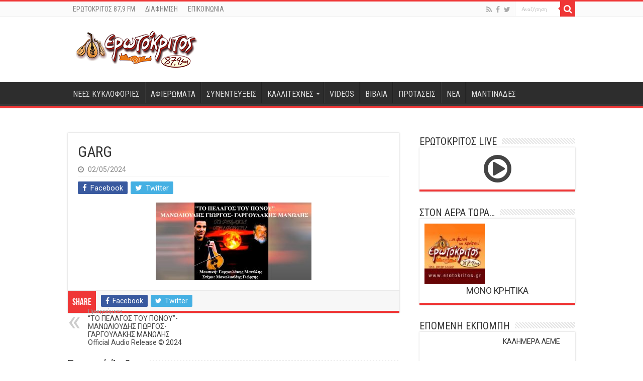

--- FILE ---
content_type: text/html; charset=UTF-8
request_url: https://erotokritos.gr/21846/quot-to-pelagos-toy-ponoy-quot-manolioydis-giorgos-gargoylakis-manolis-official-audio-release-2024/garg-14/
body_size: 14264
content:
<!DOCTYPE html>
<html lang="el" prefix="og: http://ogp.me/ns#">
<head>
<meta charset="UTF-8" />
<link rel="pingback" href="https://erotokritos.gr/xmlrpc.php" />
<meta property="og:title" content="GARG - Ερωτόκριτος 87,9 FM"/>
<meta property="og:type" content="article"/>
<meta property="og:description" content=""/>
<meta property="og:url" content="https://erotokritos.gr/21846/quot-to-pelagos-toy-ponoy-quot-manolioydis-giorgos-gargoylakis-manolis-official-audio-release-2024/garg-14/"/>
<meta property="og:site_name" content="Ερωτόκριτος 87,9 FM"/>
<meta name='robots' content='index, follow, max-image-preview:large, max-snippet:-1, max-video-preview:-1' />
	<style>img:is([sizes="auto" i], [sizes^="auto," i]) { contain-intrinsic-size: 3000px 1500px }</style>
	
	<!-- This site is optimized with the Yoast SEO plugin v26.6 - https://yoast.com/wordpress/plugins/seo/ -->
	<title>GARG - Ερωτόκριτος 87,9 FM</title>
	<link rel="canonical" href="https://erotokritos.gr/21846/quot-to-pelagos-toy-ponoy-quot-manolioydis-giorgos-gargoylakis-manolis-official-audio-release-2024/garg-14/" />
	<meta property="og:locale" content="el_GR" />
	<meta property="og:type" content="article" />
	<meta property="og:title" content="GARG - Ερωτόκριτος 87,9 FM" />
	<meta property="og:url" content="https://erotokritos.gr/21846/quot-to-pelagos-toy-ponoy-quot-manolioydis-giorgos-gargoylakis-manolis-official-audio-release-2024/garg-14/" />
	<meta property="og:site_name" content="Ερωτόκριτος 87,9 FM" />
	<meta property="article:publisher" content="https://www.facebook.com/erotokritos.gr" />
	<meta property="og:image" content="https://erotokritos.gr/21846/quot-to-pelagos-toy-ponoy-quot-manolioydis-giorgos-gargoylakis-manolis-official-audio-release-2024/garg-14" />
	<meta property="og:image:width" content="1" />
	<meta property="og:image:height" content="1" />
	<meta property="og:image:type" content="image/jpeg" />
	<meta name="twitter:card" content="summary_large_image" />
	<meta name="twitter:site" content="@erotokritos_gr" />
	<script type="application/ld+json" class="yoast-schema-graph">{"@context":"https://schema.org","@graph":[{"@type":"WebPage","@id":"https://erotokritos.gr/21846/quot-to-pelagos-toy-ponoy-quot-manolioydis-giorgos-gargoylakis-manolis-official-audio-release-2024/garg-14/","url":"https://erotokritos.gr/21846/quot-to-pelagos-toy-ponoy-quot-manolioydis-giorgos-gargoylakis-manolis-official-audio-release-2024/garg-14/","name":"GARG - Ερωτόκριτος 87,9 FM","isPartOf":{"@id":"https://erotokritos.gr/#website"},"primaryImageOfPage":{"@id":"https://erotokritos.gr/21846/quot-to-pelagos-toy-ponoy-quot-manolioydis-giorgos-gargoylakis-manolis-official-audio-release-2024/garg-14/#primaryimage"},"image":{"@id":"https://erotokritos.gr/21846/quot-to-pelagos-toy-ponoy-quot-manolioydis-giorgos-gargoylakis-manolis-official-audio-release-2024/garg-14/#primaryimage"},"thumbnailUrl":"https://erotokritos.gr/wp-content/uploads/2024/05/garg.jpg","datePublished":"2024-05-02T10:26:38+00:00","breadcrumb":{"@id":"https://erotokritos.gr/21846/quot-to-pelagos-toy-ponoy-quot-manolioydis-giorgos-gargoylakis-manolis-official-audio-release-2024/garg-14/#breadcrumb"},"inLanguage":"el","potentialAction":[{"@type":"ReadAction","target":["https://erotokritos.gr/21846/quot-to-pelagos-toy-ponoy-quot-manolioydis-giorgos-gargoylakis-manolis-official-audio-release-2024/garg-14/"]}]},{"@type":"ImageObject","inLanguage":"el","@id":"https://erotokritos.gr/21846/quot-to-pelagos-toy-ponoy-quot-manolioydis-giorgos-gargoylakis-manolis-official-audio-release-2024/garg-14/#primaryimage","url":"https://erotokritos.gr/wp-content/uploads/2024/05/garg.jpg","contentUrl":"https://erotokritos.gr/wp-content/uploads/2024/05/garg.jpg","width":660,"height":330},{"@type":"BreadcrumbList","@id":"https://erotokritos.gr/21846/quot-to-pelagos-toy-ponoy-quot-manolioydis-giorgos-gargoylakis-manolis-official-audio-release-2024/garg-14/#breadcrumb","itemListElement":[{"@type":"ListItem","position":1,"name":"Home","item":"https://erotokritos.gr/"},{"@type":"ListItem","position":2,"name":"&#8220;ΤΟ ΠΕΛΑΓΟΣ ΤΟΥ ΠΟΝΟΥ&#8221;- ΜΑΝΩΛΙΟΥΔΗΣ ΓΙΩΡΓΟΣ- ΓΑΡΓΟΥΛΑΚΗΣ ΜΑΝΩΛΗΣ Official Audio Release © 2024","item":"https://erotokritos.gr/21846/quot-to-pelagos-toy-ponoy-quot-manolioydis-giorgos-gargoylakis-manolis-official-audio-release-2024/"},{"@type":"ListItem","position":3,"name":"GARG"}]},{"@type":"WebSite","@id":"https://erotokritos.gr/#website","url":"https://erotokritos.gr/","name":"Ερωτόκριτος 87,9 FM","description":"","publisher":{"@id":"https://erotokritos.gr/#organization"},"potentialAction":[{"@type":"SearchAction","target":{"@type":"EntryPoint","urlTemplate":"https://erotokritos.gr/?s={search_term_string}"},"query-input":{"@type":"PropertyValueSpecification","valueRequired":true,"valueName":"search_term_string"}}],"inLanguage":"el"},{"@type":"Organization","@id":"https://erotokritos.gr/#organization","name":"Ερωτόκριτος 87,9 FM","url":"https://erotokritos.gr/","logo":{"@type":"ImageObject","inLanguage":"el","@id":"https://erotokritos.gr/#/schema/logo/image/","url":"https://www.erotokritos.gr/wp-content/uploads/2017/10/logo-erotokritos-244px.png","contentUrl":"https://www.erotokritos.gr/wp-content/uploads/2017/10/logo-erotokritos-244px.png","width":244,"height":90,"caption":"Ερωτόκριτος 87,9 FM"},"image":{"@id":"https://erotokritos.gr/#/schema/logo/image/"},"sameAs":["https://www.facebook.com/erotokritos.gr","https://x.com/erotokritos_gr"]}]}</script>
	<!-- / Yoast SEO plugin. -->


<link rel='dns-prefetch' href='//fonts.googleapis.com' />
<link rel="alternate" type="application/rss+xml" title="Ροή RSS &raquo; Ερωτόκριτος 87,9 FM" href="https://erotokritos.gr/feed/" />
<script type="text/javascript">
/* <![CDATA[ */
window._wpemojiSettings = {"baseUrl":"https:\/\/s.w.org\/images\/core\/emoji\/16.0.1\/72x72\/","ext":".png","svgUrl":"https:\/\/s.w.org\/images\/core\/emoji\/16.0.1\/svg\/","svgExt":".svg","source":{"concatemoji":"https:\/\/erotokritos.gr\/wp-includes\/js\/wp-emoji-release.min.js"}};
/*! This file is auto-generated */
!function(s,n){var o,i,e;function c(e){try{var t={supportTests:e,timestamp:(new Date).valueOf()};sessionStorage.setItem(o,JSON.stringify(t))}catch(e){}}function p(e,t,n){e.clearRect(0,0,e.canvas.width,e.canvas.height),e.fillText(t,0,0);var t=new Uint32Array(e.getImageData(0,0,e.canvas.width,e.canvas.height).data),a=(e.clearRect(0,0,e.canvas.width,e.canvas.height),e.fillText(n,0,0),new Uint32Array(e.getImageData(0,0,e.canvas.width,e.canvas.height).data));return t.every(function(e,t){return e===a[t]})}function u(e,t){e.clearRect(0,0,e.canvas.width,e.canvas.height),e.fillText(t,0,0);for(var n=e.getImageData(16,16,1,1),a=0;a<n.data.length;a++)if(0!==n.data[a])return!1;return!0}function f(e,t,n,a){switch(t){case"flag":return n(e,"\ud83c\udff3\ufe0f\u200d\u26a7\ufe0f","\ud83c\udff3\ufe0f\u200b\u26a7\ufe0f")?!1:!n(e,"\ud83c\udde8\ud83c\uddf6","\ud83c\udde8\u200b\ud83c\uddf6")&&!n(e,"\ud83c\udff4\udb40\udc67\udb40\udc62\udb40\udc65\udb40\udc6e\udb40\udc67\udb40\udc7f","\ud83c\udff4\u200b\udb40\udc67\u200b\udb40\udc62\u200b\udb40\udc65\u200b\udb40\udc6e\u200b\udb40\udc67\u200b\udb40\udc7f");case"emoji":return!a(e,"\ud83e\udedf")}return!1}function g(e,t,n,a){var r="undefined"!=typeof WorkerGlobalScope&&self instanceof WorkerGlobalScope?new OffscreenCanvas(300,150):s.createElement("canvas"),o=r.getContext("2d",{willReadFrequently:!0}),i=(o.textBaseline="top",o.font="600 32px Arial",{});return e.forEach(function(e){i[e]=t(o,e,n,a)}),i}function t(e){var t=s.createElement("script");t.src=e,t.defer=!0,s.head.appendChild(t)}"undefined"!=typeof Promise&&(o="wpEmojiSettingsSupports",i=["flag","emoji"],n.supports={everything:!0,everythingExceptFlag:!0},e=new Promise(function(e){s.addEventListener("DOMContentLoaded",e,{once:!0})}),new Promise(function(t){var n=function(){try{var e=JSON.parse(sessionStorage.getItem(o));if("object"==typeof e&&"number"==typeof e.timestamp&&(new Date).valueOf()<e.timestamp+604800&&"object"==typeof e.supportTests)return e.supportTests}catch(e){}return null}();if(!n){if("undefined"!=typeof Worker&&"undefined"!=typeof OffscreenCanvas&&"undefined"!=typeof URL&&URL.createObjectURL&&"undefined"!=typeof Blob)try{var e="postMessage("+g.toString()+"("+[JSON.stringify(i),f.toString(),p.toString(),u.toString()].join(",")+"));",a=new Blob([e],{type:"text/javascript"}),r=new Worker(URL.createObjectURL(a),{name:"wpTestEmojiSupports"});return void(r.onmessage=function(e){c(n=e.data),r.terminate(),t(n)})}catch(e){}c(n=g(i,f,p,u))}t(n)}).then(function(e){for(var t in e)n.supports[t]=e[t],n.supports.everything=n.supports.everything&&n.supports[t],"flag"!==t&&(n.supports.everythingExceptFlag=n.supports.everythingExceptFlag&&n.supports[t]);n.supports.everythingExceptFlag=n.supports.everythingExceptFlag&&!n.supports.flag,n.DOMReady=!1,n.readyCallback=function(){n.DOMReady=!0}}).then(function(){return e}).then(function(){var e;n.supports.everything||(n.readyCallback(),(e=n.source||{}).concatemoji?t(e.concatemoji):e.wpemoji&&e.twemoji&&(t(e.twemoji),t(e.wpemoji)))}))}((window,document),window._wpemojiSettings);
/* ]]> */
</script>
<style id='wp-emoji-styles-inline-css' type='text/css'>

	img.wp-smiley, img.emoji {
		display: inline !important;
		border: none !important;
		box-shadow: none !important;
		height: 1em !important;
		width: 1em !important;
		margin: 0 0.07em !important;
		vertical-align: -0.1em !important;
		background: none !important;
		padding: 0 !important;
	}
</style>
<link rel='stylesheet' id='wp-block-library-css' href='https://erotokritos.gr/wp-includes/css/dist/block-library/style.min.css' type='text/css' media='all' />
<style id='classic-theme-styles-inline-css' type='text/css'>
/*! This file is auto-generated */
.wp-block-button__link{color:#fff;background-color:#32373c;border-radius:9999px;box-shadow:none;text-decoration:none;padding:calc(.667em + 2px) calc(1.333em + 2px);font-size:1.125em}.wp-block-file__button{background:#32373c;color:#fff;text-decoration:none}
</style>
<style id='kia-post-subtitle-style-inline-css' type='text/css'>
.wp-block-kia-post-subtitle{box-sizing:border-box;word-break:break-word}.wp-block-kia-post-subtitle a{display:inline-block}.wp-block-kia-post-subtitle.no-subtitle{opacity:.333}

</style>
<style id='global-styles-inline-css' type='text/css'>
:root{--wp--preset--aspect-ratio--square: 1;--wp--preset--aspect-ratio--4-3: 4/3;--wp--preset--aspect-ratio--3-4: 3/4;--wp--preset--aspect-ratio--3-2: 3/2;--wp--preset--aspect-ratio--2-3: 2/3;--wp--preset--aspect-ratio--16-9: 16/9;--wp--preset--aspect-ratio--9-16: 9/16;--wp--preset--color--black: #000000;--wp--preset--color--cyan-bluish-gray: #abb8c3;--wp--preset--color--white: #ffffff;--wp--preset--color--pale-pink: #f78da7;--wp--preset--color--vivid-red: #cf2e2e;--wp--preset--color--luminous-vivid-orange: #ff6900;--wp--preset--color--luminous-vivid-amber: #fcb900;--wp--preset--color--light-green-cyan: #7bdcb5;--wp--preset--color--vivid-green-cyan: #00d084;--wp--preset--color--pale-cyan-blue: #8ed1fc;--wp--preset--color--vivid-cyan-blue: #0693e3;--wp--preset--color--vivid-purple: #9b51e0;--wp--preset--gradient--vivid-cyan-blue-to-vivid-purple: linear-gradient(135deg,rgba(6,147,227,1) 0%,rgb(155,81,224) 100%);--wp--preset--gradient--light-green-cyan-to-vivid-green-cyan: linear-gradient(135deg,rgb(122,220,180) 0%,rgb(0,208,130) 100%);--wp--preset--gradient--luminous-vivid-amber-to-luminous-vivid-orange: linear-gradient(135deg,rgba(252,185,0,1) 0%,rgba(255,105,0,1) 100%);--wp--preset--gradient--luminous-vivid-orange-to-vivid-red: linear-gradient(135deg,rgba(255,105,0,1) 0%,rgb(207,46,46) 100%);--wp--preset--gradient--very-light-gray-to-cyan-bluish-gray: linear-gradient(135deg,rgb(238,238,238) 0%,rgb(169,184,195) 100%);--wp--preset--gradient--cool-to-warm-spectrum: linear-gradient(135deg,rgb(74,234,220) 0%,rgb(151,120,209) 20%,rgb(207,42,186) 40%,rgb(238,44,130) 60%,rgb(251,105,98) 80%,rgb(254,248,76) 100%);--wp--preset--gradient--blush-light-purple: linear-gradient(135deg,rgb(255,206,236) 0%,rgb(152,150,240) 100%);--wp--preset--gradient--blush-bordeaux: linear-gradient(135deg,rgb(254,205,165) 0%,rgb(254,45,45) 50%,rgb(107,0,62) 100%);--wp--preset--gradient--luminous-dusk: linear-gradient(135deg,rgb(255,203,112) 0%,rgb(199,81,192) 50%,rgb(65,88,208) 100%);--wp--preset--gradient--pale-ocean: linear-gradient(135deg,rgb(255,245,203) 0%,rgb(182,227,212) 50%,rgb(51,167,181) 100%);--wp--preset--gradient--electric-grass: linear-gradient(135deg,rgb(202,248,128) 0%,rgb(113,206,126) 100%);--wp--preset--gradient--midnight: linear-gradient(135deg,rgb(2,3,129) 0%,rgb(40,116,252) 100%);--wp--preset--font-size--small: 13px;--wp--preset--font-size--medium: 20px;--wp--preset--font-size--large: 36px;--wp--preset--font-size--x-large: 42px;--wp--preset--spacing--20: 0.44rem;--wp--preset--spacing--30: 0.67rem;--wp--preset--spacing--40: 1rem;--wp--preset--spacing--50: 1.5rem;--wp--preset--spacing--60: 2.25rem;--wp--preset--spacing--70: 3.38rem;--wp--preset--spacing--80: 5.06rem;--wp--preset--shadow--natural: 6px 6px 9px rgba(0, 0, 0, 0.2);--wp--preset--shadow--deep: 12px 12px 50px rgba(0, 0, 0, 0.4);--wp--preset--shadow--sharp: 6px 6px 0px rgba(0, 0, 0, 0.2);--wp--preset--shadow--outlined: 6px 6px 0px -3px rgba(255, 255, 255, 1), 6px 6px rgba(0, 0, 0, 1);--wp--preset--shadow--crisp: 6px 6px 0px rgba(0, 0, 0, 1);}:where(.is-layout-flex){gap: 0.5em;}:where(.is-layout-grid){gap: 0.5em;}body .is-layout-flex{display: flex;}.is-layout-flex{flex-wrap: wrap;align-items: center;}.is-layout-flex > :is(*, div){margin: 0;}body .is-layout-grid{display: grid;}.is-layout-grid > :is(*, div){margin: 0;}:where(.wp-block-columns.is-layout-flex){gap: 2em;}:where(.wp-block-columns.is-layout-grid){gap: 2em;}:where(.wp-block-post-template.is-layout-flex){gap: 1.25em;}:where(.wp-block-post-template.is-layout-grid){gap: 1.25em;}.has-black-color{color: var(--wp--preset--color--black) !important;}.has-cyan-bluish-gray-color{color: var(--wp--preset--color--cyan-bluish-gray) !important;}.has-white-color{color: var(--wp--preset--color--white) !important;}.has-pale-pink-color{color: var(--wp--preset--color--pale-pink) !important;}.has-vivid-red-color{color: var(--wp--preset--color--vivid-red) !important;}.has-luminous-vivid-orange-color{color: var(--wp--preset--color--luminous-vivid-orange) !important;}.has-luminous-vivid-amber-color{color: var(--wp--preset--color--luminous-vivid-amber) !important;}.has-light-green-cyan-color{color: var(--wp--preset--color--light-green-cyan) !important;}.has-vivid-green-cyan-color{color: var(--wp--preset--color--vivid-green-cyan) !important;}.has-pale-cyan-blue-color{color: var(--wp--preset--color--pale-cyan-blue) !important;}.has-vivid-cyan-blue-color{color: var(--wp--preset--color--vivid-cyan-blue) !important;}.has-vivid-purple-color{color: var(--wp--preset--color--vivid-purple) !important;}.has-black-background-color{background-color: var(--wp--preset--color--black) !important;}.has-cyan-bluish-gray-background-color{background-color: var(--wp--preset--color--cyan-bluish-gray) !important;}.has-white-background-color{background-color: var(--wp--preset--color--white) !important;}.has-pale-pink-background-color{background-color: var(--wp--preset--color--pale-pink) !important;}.has-vivid-red-background-color{background-color: var(--wp--preset--color--vivid-red) !important;}.has-luminous-vivid-orange-background-color{background-color: var(--wp--preset--color--luminous-vivid-orange) !important;}.has-luminous-vivid-amber-background-color{background-color: var(--wp--preset--color--luminous-vivid-amber) !important;}.has-light-green-cyan-background-color{background-color: var(--wp--preset--color--light-green-cyan) !important;}.has-vivid-green-cyan-background-color{background-color: var(--wp--preset--color--vivid-green-cyan) !important;}.has-pale-cyan-blue-background-color{background-color: var(--wp--preset--color--pale-cyan-blue) !important;}.has-vivid-cyan-blue-background-color{background-color: var(--wp--preset--color--vivid-cyan-blue) !important;}.has-vivid-purple-background-color{background-color: var(--wp--preset--color--vivid-purple) !important;}.has-black-border-color{border-color: var(--wp--preset--color--black) !important;}.has-cyan-bluish-gray-border-color{border-color: var(--wp--preset--color--cyan-bluish-gray) !important;}.has-white-border-color{border-color: var(--wp--preset--color--white) !important;}.has-pale-pink-border-color{border-color: var(--wp--preset--color--pale-pink) !important;}.has-vivid-red-border-color{border-color: var(--wp--preset--color--vivid-red) !important;}.has-luminous-vivid-orange-border-color{border-color: var(--wp--preset--color--luminous-vivid-orange) !important;}.has-luminous-vivid-amber-border-color{border-color: var(--wp--preset--color--luminous-vivid-amber) !important;}.has-light-green-cyan-border-color{border-color: var(--wp--preset--color--light-green-cyan) !important;}.has-vivid-green-cyan-border-color{border-color: var(--wp--preset--color--vivid-green-cyan) !important;}.has-pale-cyan-blue-border-color{border-color: var(--wp--preset--color--pale-cyan-blue) !important;}.has-vivid-cyan-blue-border-color{border-color: var(--wp--preset--color--vivid-cyan-blue) !important;}.has-vivid-purple-border-color{border-color: var(--wp--preset--color--vivid-purple) !important;}.has-vivid-cyan-blue-to-vivid-purple-gradient-background{background: var(--wp--preset--gradient--vivid-cyan-blue-to-vivid-purple) !important;}.has-light-green-cyan-to-vivid-green-cyan-gradient-background{background: var(--wp--preset--gradient--light-green-cyan-to-vivid-green-cyan) !important;}.has-luminous-vivid-amber-to-luminous-vivid-orange-gradient-background{background: var(--wp--preset--gradient--luminous-vivid-amber-to-luminous-vivid-orange) !important;}.has-luminous-vivid-orange-to-vivid-red-gradient-background{background: var(--wp--preset--gradient--luminous-vivid-orange-to-vivid-red) !important;}.has-very-light-gray-to-cyan-bluish-gray-gradient-background{background: var(--wp--preset--gradient--very-light-gray-to-cyan-bluish-gray) !important;}.has-cool-to-warm-spectrum-gradient-background{background: var(--wp--preset--gradient--cool-to-warm-spectrum) !important;}.has-blush-light-purple-gradient-background{background: var(--wp--preset--gradient--blush-light-purple) !important;}.has-blush-bordeaux-gradient-background{background: var(--wp--preset--gradient--blush-bordeaux) !important;}.has-luminous-dusk-gradient-background{background: var(--wp--preset--gradient--luminous-dusk) !important;}.has-pale-ocean-gradient-background{background: var(--wp--preset--gradient--pale-ocean) !important;}.has-electric-grass-gradient-background{background: var(--wp--preset--gradient--electric-grass) !important;}.has-midnight-gradient-background{background: var(--wp--preset--gradient--midnight) !important;}.has-small-font-size{font-size: var(--wp--preset--font-size--small) !important;}.has-medium-font-size{font-size: var(--wp--preset--font-size--medium) !important;}.has-large-font-size{font-size: var(--wp--preset--font-size--large) !important;}.has-x-large-font-size{font-size: var(--wp--preset--font-size--x-large) !important;}
:where(.wp-block-post-template.is-layout-flex){gap: 1.25em;}:where(.wp-block-post-template.is-layout-grid){gap: 1.25em;}
:where(.wp-block-columns.is-layout-flex){gap: 2em;}:where(.wp-block-columns.is-layout-grid){gap: 2em;}
:root :where(.wp-block-pullquote){font-size: 1.5em;line-height: 1.6;}
</style>
<link rel='stylesheet' id='contact-form-7-css' href='https://erotokritos.gr/wp-content/plugins/contact-form-7/includes/css/styles.css' type='text/css' media='all' />
<link rel='stylesheet' id='tie-style-css' href='https://erotokritos.gr/wp-content/themes/sahifa/style.css' type='text/css' media='all' />
<link rel='stylesheet' id='tie-ilightbox-skin-css' href='https://erotokritos.gr/wp-content/themes/sahifa/css/ilightbox/dark-skin/skin.css' type='text/css' media='all' />
<link rel='stylesheet' id='Roboto-css' href='https://fonts.googleapis.com/css?family=Roboto%3A100%2C100italic%2C300%2C300italic%2Cregular%2Citalic%2C500%2C500italic%2C700%2C700italic%2C900%2C900italic&#038;subset=latin%2Clatin-ext%2Cgreek%2Cgreek-ext' type='text/css' media='all' />
<link rel='stylesheet' id='Roboto+Condensed-css' href='https://fonts.googleapis.com/css?family=Roboto+Condensed%3A300%2C300italic%2Cregular%2Citalic%2C700%2C700italic&#038;subset=latin%2Clatin-ext%2Cgreek%2Cgreek-ext' type='text/css' media='all' />
<link rel='stylesheet' id='Roboto+Slab-css' href='https://fonts.googleapis.com/css?family=Roboto+Slab%3A100%2C300%2Cregular%2C700&#038;subset=latin%2Clatin-ext%2Cgreek%2Cgreek-ext' type='text/css' media='all' />
<script type="text/javascript" src="https://erotokritos.gr/wp-includes/js/jquery/jquery.min.js" id="jquery-core-js"></script>
<script type="text/javascript" src="https://erotokritos.gr/wp-includes/js/jquery/jquery-migrate.min.js" id="jquery-migrate-js"></script>
<script type="text/javascript" src="https://erotokritos.gr/wp-content/plugins/radio-station/js/jstz.min.js" id="jstz-js"></script>
<link rel="https://api.w.org/" href="https://erotokritos.gr/wp-json/" /><link rel="alternate" title="JSON" type="application/json" href="https://erotokritos.gr/wp-json/wp/v2/media/21847" /><link rel="EditURI" type="application/rsd+xml" title="RSD" href="https://erotokritos.gr/xmlrpc.php?rsd" />
<meta name="generator" content="WordPress 6.8.3" />
<link rel='shortlink' href='https://erotokritos.gr/?p=21847' />
<link rel="alternate" title="oEmbed (JSON)" type="application/json+oembed" href="https://erotokritos.gr/wp-json/oembed/1.0/embed?url=https%3A%2F%2Ferotokritos.gr%2F21846%2Fquot-to-pelagos-toy-ponoy-quot-manolioydis-giorgos-gargoylakis-manolis-official-audio-release-2024%2Fgarg-14%2F" />
<link rel="alternate" title="oEmbed (XML)" type="text/xml+oembed" href="https://erotokritos.gr/wp-json/oembed/1.0/embed?url=https%3A%2F%2Ferotokritos.gr%2F21846%2Fquot-to-pelagos-toy-ponoy-quot-manolioydis-giorgos-gargoylakis-manolis-official-audio-release-2024%2Fgarg-14%2F&#038;format=xml" />
<link rel='https://radiostation.pro/docs/api/' href='https://erotokritos.gr/wp-json/radio/' /><link rel="shortcut icon" href="https://erotokritos.gr/wp-content/uploads/2015/05/lyra.png" title="Favicon" />
<!--[if IE]>
<script type="text/javascript">jQuery(document).ready(function (){ jQuery(".menu-item").has("ul").children("a").attr("aria-haspopup", "true");});</script>
<![endif]-->
<!--[if lt IE 9]>
<script src="https://erotokritos.gr/wp-content/themes/sahifa/js/html5.js"></script>
<script src="https://erotokritos.gr/wp-content/themes/sahifa/js/selectivizr-min.js"></script>
<![endif]-->
<!--[if IE 9]>
<link rel="stylesheet" type="text/css" media="all" href="https://erotokritos.gr/wp-content/themes/sahifa/css/ie9.css" />
<![endif]-->
<!--[if IE 8]>
<link rel="stylesheet" type="text/css" media="all" href="https://erotokritos.gr/wp-content/themes/sahifa/css/ie8.css" />
<![endif]-->
<!--[if IE 7]>
<link rel="stylesheet" type="text/css" media="all" href="https://erotokritos.gr/wp-content/themes/sahifa/css/ie7.css" />
<![endif]-->

<meta http-equiv="X-UA-Compatible" content="IE=edge,chrome=1" />
<meta name="viewport" content="width=device-width, initial-scale=1.0" />

<!-- Global site tag (gtag.js) - Google Analytics -->
<script async src="https://www.googletagmanager.com/gtag/js?id=G-BC19BW6RHX"></script>
<script>
  window.dataLayer = window.dataLayer || [];
  function gtag(){dataLayer.push(arguments);}
  gtag('js', new Date());

  gtag('config', 'G-BC19BW6RHX');
</script>

<style type="text/css" media="screen">

body{
	font-family: 'Roboto';
	font-size : 14px;
	font-weight: normal;
}
.logo h1 a, .logo h2 a{
	font-family: 'Roboto';
	font-size : 32px;
	font-weight: bold;
}
.logo span{
	font-family: 'Roboto';
}
.top-nav, .top-nav ul li a {
	font-family: 'Roboto Condensed';
	font-size : 14px;
}
#main-nav, #main-nav ul li a{
	font-family: 'Roboto Condensed';
	font-size : 16px;
}
.breaking-news span.breaking-news-title{
	font-family: 'Roboto Condensed';
	font-size : 14px;
}
.page-title{
	font-family: 'Roboto Condensed';
	font-size : 28px;
}
.post-title{
	font-family: 'Roboto Condensed';
	font-size : 30px;
}
h2.post-box-title, h2.post-box-title a{
	font-family: 'Roboto Condensed';
	font-size : 24px;
	font-weight: bold;
}
h3.post-box-title, h3.post-box-title a{
	font-family: 'Roboto';
	font-size : 14px;
	font-weight: normal;
}
p.post-meta, p.post-meta a{
	font-family: 'Roboto';
	font-size : 14px;
}
body.single .entry, body.page .entry{
	font-family: 'Roboto';
	font-size : 15px;
}
blockquote p{
	font-family: 'Roboto Slab';
}
.widget-top h4, .widget-top h4 a{
	font-family: 'Roboto Condensed';
}
.footer-widget-top h4, .footer-widget-top h4 a{
	font-family: 'Roboto Condensed';
	font-weight: bold;
}
#featured-posts .featured-title h2 a{
	font-family: 'Roboto Condensed';
	font-size : 28px;
}
.ei-title h2, .slider-caption h2 a, .content .slider-caption h2 a, .slider-caption h2, .content .slider-caption h2, .content .ei-title h2{
	font-family: 'Roboto Condensed';
	font-size : 28px;
}
.cat-box-title h2, .cat-box-title h2 a, .block-head h3, #respond h3, #comments-title, h2.review-box-header, .woocommerce-tabs .entry-content h2, .woocommerce .related.products h2, .entry .woocommerce h2, .woocommerce-billing-fields h3, .woocommerce-shipping-fields h3, #order_review_heading, #bbpress-forums fieldset.bbp-form legend, #buddypress .item-body h4, #buddypress #item-body h4{
	font-family: 'Roboto';
}
#main-nav,
.cat-box-content,
#sidebar .widget-container,
.post-listing,
#commentform {
	border-bottom-color: #ef3636;
}

.search-block .search-button,
#topcontrol,
#main-nav ul li.current-menu-item a,
#main-nav ul li.current-menu-item a:hover,
#main-nav ul li.current_page_parent a,
#main-nav ul li.current_page_parent a:hover,
#main-nav ul li.current-menu-parent a,
#main-nav ul li.current-menu-parent a:hover,
#main-nav ul li.current-page-ancestor a,
#main-nav ul li.current-page-ancestor a:hover,
.pagination span.current,
.share-post span.share-text,
.flex-control-paging li a.flex-active,
.ei-slider-thumbs li.ei-slider-element,
.review-percentage .review-item span span,
.review-final-score,
.button,
a.button,
a.more-link,
#main-content input[type="submit"],
.form-submit #submit,
#login-form .login-button,
.widget-feedburner .feedburner-subscribe,
input[type="submit"],
#buddypress button,
#buddypress a.button,
#buddypress input[type=submit],
#buddypress input[type=reset],
#buddypress ul.button-nav li a,
#buddypress div.generic-button a,
#buddypress .comment-reply-link,
#buddypress div.item-list-tabs ul li a span,
#buddypress div.item-list-tabs ul li.selected a,
#buddypress div.item-list-tabs ul li.current a,
#buddypress #members-directory-form div.item-list-tabs ul li.selected span,
#members-list-options a.selected,
#groups-list-options a.selected,
body.dark-skin #buddypress div.item-list-tabs ul li a span,
body.dark-skin #buddypress div.item-list-tabs ul li.selected a,
body.dark-skin #buddypress div.item-list-tabs ul li.current a,
body.dark-skin #members-list-options a.selected,
body.dark-skin #groups-list-options a.selected,
.search-block-large .search-button,
#featured-posts .flex-next:hover,
#featured-posts .flex-prev:hover,
a.tie-cart span.shooping-count,
.woocommerce span.onsale,
.woocommerce-page span.onsale ,
.woocommerce .widget_price_filter .ui-slider .ui-slider-handle,
.woocommerce-page .widget_price_filter .ui-slider .ui-slider-handle,
#check-also-close,
a.post-slideshow-next,
a.post-slideshow-prev,
.widget_price_filter .ui-slider .ui-slider-handle,
.quantity .minus:hover,
.quantity .plus:hover,
.mejs-container .mejs-controls .mejs-time-rail .mejs-time-current,
#reading-position-indicator  {
	background-color:#ef3636;
}

::-webkit-scrollbar-thumb{
	background-color:#ef3636 !important;
}

#theme-footer,
#theme-header,
.top-nav ul li.current-menu-item:before,
#main-nav .menu-sub-content ,
#main-nav ul ul,
#check-also-box {
	border-top-color: #ef3636;
}

.search-block:after {
	border-right-color:#ef3636;
}

body.rtl .search-block:after {
	border-left-color:#ef3636;
}

#main-nav ul > li.menu-item-has-children:hover > a:after,
#main-nav ul > li.mega-menu:hover > a:after {
	border-color:transparent transparent #ef3636;
}

.widget.timeline-posts li a:hover,
.widget.timeline-posts li a:hover span.tie-date {
	color: #ef3636;
}

.widget.timeline-posts li a:hover span.tie-date:before {
	background: #ef3636;
	border-color: #ef3636;
}

#order_review,
#order_review_heading {
	border-color: #ef3636;
}

body{}
.wide-box li {height: 120px;}
.on-air-dj {text-align:center;}</style>

</head>
<body id="top" class="attachment wp-singular attachment-template-default single single-attachment postid-21847 attachmentid-21847 attachment-jpeg wp-theme-sahifa lazy-enabled">

<div class="wrapper-outer">

	<div class="background-cover"></div>

	<aside id="slide-out">

			<div class="search-mobile">
			<form method="get" id="searchform-mobile" action="https://erotokritos.gr/">
				<button class="search-button" type="submit" value="Αναζήτηση"><i class="fa fa-search"></i></button>
				<input type="text" id="s-mobile" name="s" title="Αναζήτηση" value="Αναζήτηση" onfocus="if (this.value == 'Αναζήτηση') {this.value = '';}" onblur="if (this.value == '') {this.value = 'Αναζήτηση';}"  />
			</form>
		</div><!-- .search-mobile /-->
	
			<div class="social-icons">
		<a class="ttip-none" title="Rss" href="https://erotokritos.gr/feed/" target="_blank"><i class="fa fa-rss"></i></a><a class="ttip-none" title="Facebook" href="https://www.facebook.com/erotokritos.gr" target="_blank"><i class="fa fa-facebook"></i></a><a class="ttip-none" title="Twitter" href="https://twitter.com/erotokritos_gr" target="_blank"><i class="fa fa-twitter"></i></a>
			</div>

	
		<div id="mobile-menu" ></div>
	</aside><!-- #slide-out /-->

		<div id="wrapper" class="wide-layout">
		<div class="inner-wrapper">

		<header id="theme-header" class="theme-header">
						<div id="top-nav" class="top-nav">
				<div class="container">

			
				<div class="top-menu"><ul id="menu-top" class="menu"><li id="menu-item-1006" class="menu-item menu-item-type-post_type menu-item-object-page menu-item-1006"><a href="https://erotokritos.gr/radio/">ΕΡΩΤΟΚΡΙΤΟΣ 87,9 FM</a></li>
<li id="menu-item-1005" class="menu-item menu-item-type-post_type menu-item-object-page menu-item-1005"><a href="https://erotokritos.gr/diafimisi/">ΔΙΑΦΗΜΙΣΗ</a></li>
<li id="menu-item-1004" class="menu-item menu-item-type-post_type menu-item-object-page menu-item-1004"><a href="https://erotokritos.gr/contact/">ΕΠΙΚΟΙΝΩΝΙΑ</a></li>
</ul></div>
						<div class="search-block">
						<form method="get" id="searchform-header" action="https://erotokritos.gr/">
							<button class="search-button" type="submit" value="Αναζήτηση"><i class="fa fa-search"></i></button>
							<input class="search-live" type="text" id="s-header" name="s" title="Αναζήτηση" value="Αναζήτηση" onfocus="if (this.value == 'Αναζήτηση') {this.value = '';}" onblur="if (this.value == '') {this.value = 'Αναζήτηση';}"  />
						</form>
					</div><!-- .search-block /-->
			<div class="social-icons">
		<a class="ttip-none" title="Rss" href="https://erotokritos.gr/feed/" target="_blank"><i class="fa fa-rss"></i></a><a class="ttip-none" title="Facebook" href="https://www.facebook.com/erotokritos.gr" target="_blank"><i class="fa fa-facebook"></i></a><a class="ttip-none" title="Twitter" href="https://twitter.com/erotokritos_gr" target="_blank"><i class="fa fa-twitter"></i></a>
			</div>

	
	
				</div><!-- .container /-->
			</div><!-- .top-menu /-->
			
		<div class="header-content">

					<a id="slide-out-open" class="slide-out-open" href="#"><span></span></a>
		
			<div class="logo">
			<h2>								<a title="Ερωτόκριτος 87,9 FM" href="https://erotokritos.gr/">
					<img src="https://erotokritos.gr/wp-content/uploads/2017/10/logo-erotokritos-244px.png" alt="Ερωτόκριτος 87,9 FM"  /><strong>Ερωτόκριτος 87,9 FM </strong>
				</a>
			</h2>			</div><!-- .logo /-->
						<div class="clear"></div>

		</div>
													<nav id="main-nav" class="fixed-enabled">
				<div class="container">

				
					<div class="main-menu"><ul id="menu-mymenu" class="menu"><li id="menu-item-886" class="menu-item menu-item-type-taxonomy menu-item-object-category menu-item-886"><a href="https://erotokritos.gr/category/newmusic/">ΝΕΕΣ ΚΥΚΛΟΦΟΡΙΕΣ</a></li>
<li id="menu-item-881" class="menu-item menu-item-type-taxonomy menu-item-object-category menu-item-881"><a href="https://erotokritos.gr/category/afieromata/">ΑΦΙΕΡΩΜΑΤΑ</a></li>
<li id="menu-item-883" class="menu-item menu-item-type-taxonomy menu-item-object-category menu-item-883"><a href="https://erotokritos.gr/category/sinentefxis/">ΣΥΝΕΝΤΕΥΞΕΙΣ</a></li>
<li id="menu-item-923" class="menu-item menu-item-type-taxonomy menu-item-object-category menu-item-has-children menu-item-923"><a href="https://erotokritos.gr/category/kallitechnes/">ΚΑΛΛΙΤΕΧΝΕΣ</a>
<ul class="sub-menu menu-sub-content">
	<li id="menu-item-1220" class="menu-item menu-item-type-taxonomy menu-item-object-category menu-item-1220"><a href="https://erotokritos.gr/category/kallitechnes/emfanisis/">ΕΜΦΑΝΙΣΕΙΣ</a></li>
	<li id="menu-item-1219" class="menu-item menu-item-type-taxonomy menu-item-object-category menu-item-1219"><a href="https://erotokritos.gr/category/kallitechnes/akousame/">ΑΚΟΥΣΑΜΕ ΟΤΙ&#8230;</a></li>
	<li id="menu-item-925" class="menu-item menu-item-type-taxonomy menu-item-object-category menu-item-925"><a href="https://erotokritos.gr/category/kallitechnes/mousiki/">ΜΟΥΣΙΚΟΙ</a></li>
	<li id="menu-item-924" class="menu-item menu-item-type-taxonomy menu-item-object-category menu-item-924"><a href="https://erotokritos.gr/category/kallitechnes/mantinadologi/">ΜΑΝΤΙΝΑΔΟΛΟΓΟΙ</a></li>
	<li id="menu-item-927" class="menu-item menu-item-type-taxonomy menu-item-object-category menu-item-927"><a href="https://erotokritos.gr/category/kallitechnes/chorevtes/">ΧΟΡΕΥΤΕΣ</a></li>
	<li id="menu-item-926" class="menu-item menu-item-type-taxonomy menu-item-object-category menu-item-926"><a href="https://erotokritos.gr/category/kallitechnes/protomastores/">ΠΡΩΤΟΜΑΣΤΟΡΕΣ</a></li>
</ul>
</li>
<li id="menu-item-1053" class="menu-item menu-item-type-taxonomy menu-item-object-category menu-item-1053"><a href="https://erotokritos.gr/category/videos/">VIDEOS</a></li>
<li id="menu-item-1388" class="menu-item menu-item-type-taxonomy menu-item-object-category menu-item-1388"><a href="https://erotokritos.gr/category/books/">ΒΙΒΛΙΑ</a></li>
<li id="menu-item-1390" class="menu-item menu-item-type-taxonomy menu-item-object-category menu-item-1390"><a href="https://erotokritos.gr/category/proposals/">ΠΡΟΤΑΣΕΙΣ</a></li>
<li id="menu-item-885" class="menu-item menu-item-type-taxonomy menu-item-object-category menu-item-885"><a href="https://erotokritos.gr/category/news/">ΝΕΑ</a></li>
<li id="menu-item-1389" class="menu-item menu-item-type-taxonomy menu-item-object-category menu-item-1389"><a href="https://erotokritos.gr/category/mantinades/">ΜΑΝΤΙΝΑΔΕΣ</a></li>
</ul></div>					
					
				</div>
			</nav><!-- .main-nav /-->
					</header><!-- #header /-->

	
	
	<div id="main-content" class="container">

	
	
	
	
	
	<div class="content">

		
		
		

		
		<article class="post-listing post-21847 attachment type-attachment status-inherit " id="the-post">
			
			<div class="single-post-thumb">
					</div>
	
		


			<div class="post-inner">

							<h1 class="name post-title entry-title"><span itemprop="name">GARG</span></h1>

						
<p class="post-meta">
	
		
	<span class="tie-date"><i class="fa fa-clock-o"></i>02/05/2024</span>	
	
</p>
<div class="clear"></div>
			
				<div class="entry">
					<div class="share-post">
	<span class="share-text">Share</span>

		<ul class="flat-social">
			<li><a href="http://www.facebook.com/sharer.php?u=https://erotokritos.gr/?p=21847" class="social-facebook" rel="external" target="_blank"><i class="fa fa-facebook"></i> <span>Facebook</span></a></li>
				<li><a href="https://twitter.com/intent/tweet?text=GARG via %40erotokritos_gr&url=https://erotokritos.gr/?p=21847" class="social-twitter" rel="external" target="_blank"><i class="fa fa-twitter"></i> <span>Twitter</span></a></li>
					</ul>
		<div class="clear"></div>
</div> <!-- .share-post -->

					
					<p class="attachment"><a href='https://erotokritos.gr/wp-content/uploads/2024/05/garg.jpg'><img decoding="async" width="310" height="155" src="https://erotokritos.gr/wp-content/uploads/2024/05/garg-310x155.jpg" class="attachment-medium size-medium" alt="" srcset="https://erotokritos.gr/wp-content/uploads/2024/05/garg-310x155.jpg 310w, https://erotokritos.gr/wp-content/uploads/2024/05/garg.jpg 660w" sizes="(max-width: 310px) 100vw, 310px" /></a></p>
					
									</div><!-- .entry /-->


				<div class="share-post">
	<span class="share-text">Share</span>

		<ul class="flat-social">
			<li><a href="http://www.facebook.com/sharer.php?u=https://erotokritos.gr/?p=21847" class="social-facebook" rel="external" target="_blank"><i class="fa fa-facebook"></i> <span>Facebook</span></a></li>
				<li><a href="https://twitter.com/intent/tweet?text=GARG via %40erotokritos_gr&url=https://erotokritos.gr/?p=21847" class="social-twitter" rel="external" target="_blank"><i class="fa fa-twitter"></i> <span>Twitter</span></a></li>
					</ul>
		<div class="clear"></div>
</div> <!-- .share-post -->
				<div class="clear"></div>
			</div><!-- .post-inner -->

			
		</article><!-- .post-listing -->
		

		
		

				<div class="post-navigation">
			<div class="post-previous"><a href="https://erotokritos.gr/21846/quot-to-pelagos-toy-ponoy-quot-manolioydis-giorgos-gargoylakis-manolis-official-audio-release-2024/" rel="prev"><span>Προηγούμενο</span> &#8220;ΤΟ ΠΕΛΑΓΟΣ ΤΟΥ ΠΟΝΟΥ&#8221;- ΜΑΝΩΛΙΟΥΔΗΣ ΓΙΩΡΓΟΣ- ΓΑΡΓΟΥΛΑΚΗΣ ΜΑΝΩΛΗΣ Official Audio Release © 2024</a></div>
			<div class="post-next"></div>
		</div><!-- .post-navigation -->
		
			<section id="related_posts">
		<div class="block-head">
			<h3>Σχετικά Άρθρα</h3><div class="stripe-line"></div>
		</div>
		<div class="post-listing">
						<div class="related-item">
							
				<div class="post-thumbnail">
					<a href="https://erotokritos.gr/22551/14o-seminario-ellinikon-choron-kai-laografias-sta-chania/">
						<img width="310" height="165" src="https://erotokritos.gr/wp-content/uploads/2025/11/sem-0-310x165.jpg" class="attachment-tie-medium size-tie-medium wp-post-image" alt="" decoding="async" fetchpriority="high" />						<span class="fa overlay-icon"></span>
					</a>
				</div><!-- post-thumbnail /-->
							
				<h3><a href="https://erotokritos.gr/22551/14o-seminario-ellinikon-choron-kai-laografias-sta-chania/" rel="bookmark">14o Σεμινάριο Ελληνικών χορών και Λαογραφίας στα Χανιά</a></h3>
				<p class="post-meta"><span class="tie-date"><i class="fa fa-clock-o"></i>11/11/2025</span></p>
			</div>
						<div class="related-item">
							
				<div class="post-thumbnail">
					<a href="https://erotokritos.gr/22544/manolis-gargoylakis-mikro-agapimeno-nea-kykloforia/">
						<img width="310" height="165" src="https://erotokritos.gr/wp-content/uploads/2025/08/garg-mikro-agaphmeno-1-310x165.jpg" class="attachment-tie-medium size-tie-medium wp-post-image" alt="" decoding="async" />						<span class="fa overlay-icon"></span>
					</a>
				</div><!-- post-thumbnail /-->
							
				<h3><a href="https://erotokritos.gr/22544/manolis-gargoylakis-mikro-agapimeno-nea-kykloforia/" rel="bookmark">Μανώλης Γαργουλάκης &#8211; Μικρό Αγαπημένο NEΑ ΚΥΚΛΟΦΟΡΙΑ</a></h3>
				<p class="post-meta"><span class="tie-date"><i class="fa fa-clock-o"></i>23/08/2025</span></p>
			</div>
						<div class="related-item">
							
				<div class="post-thumbnail">
					<a href="https://erotokritos.gr/22539/nikos-vezyrakis-isos-na-mi-gerasoyme/">
						<img width="310" height="165" src="https://erotokritos.gr/wp-content/uploads/2025/06/bez-310x165.jpg" class="attachment-tie-medium size-tie-medium wp-post-image" alt="" decoding="async" loading="lazy" />						<span class="fa overlay-icon"></span>
					</a>
				</div><!-- post-thumbnail /-->
							
				<h3><a href="https://erotokritos.gr/22539/nikos-vezyrakis-isos-na-mi-gerasoyme/" rel="bookmark">Νίκος Βεζυράκης &#8211; Ίσως να μη γεράσουμε</a></h3>
				<p class="post-meta"><span class="tie-date"><i class="fa fa-clock-o"></i>21/06/2025</span></p>
			</div>
						<div class="related-item">
							
				<div class="post-thumbnail">
					<a href="https://erotokritos.gr/22532/sto-tholomeno-moy-myalo-antonis-charalampakis-ioanna-kornilaki/">
						<img width="310" height="165" src="https://erotokritos.gr/wp-content/uploads/2025/06/xar-310x165.jpg" class="attachment-tie-medium size-tie-medium wp-post-image" alt="" decoding="async" loading="lazy" />						<span class="fa overlay-icon"></span>
					</a>
				</div><!-- post-thumbnail /-->
							
				<h3><a href="https://erotokritos.gr/22532/sto-tholomeno-moy-myalo-antonis-charalampakis-ioanna-kornilaki/" rel="bookmark">Στο θολωμένο μου μυαλό &#8211; Αντώνης Χαραλαμπάκης / Ιωάννα Κορνηλάκη.</a></h3>
				<p class="post-meta"><span class="tie-date"><i class="fa fa-clock-o"></i>20/06/2025</span></p>
			</div>
						<div class="related-item">
							
				<div class="post-thumbnail">
					<a href="https://erotokritos.gr/22527/manolis-gargoylakis-pantelis-saloystros-se-lathos-topo-official-audio-release-2025/">
						<img width="310" height="165" src="https://erotokritos.gr/wp-content/uploads/2025/06/gar-sal-310x165.jpg" class="attachment-tie-medium size-tie-medium wp-post-image" alt="" decoding="async" loading="lazy" />						<span class="fa overlay-icon"></span>
					</a>
				</div><!-- post-thumbnail /-->
							
				<h3><a href="https://erotokritos.gr/22527/manolis-gargoylakis-pantelis-saloystros-se-lathos-topo-official-audio-release-2025/" rel="bookmark">Μανώλης Γαργουλάκης, Παντελής Σαλούστρος &#8211; Σε λάθος τόπο Official Audio Release 2025</a></h3>
				<p class="post-meta"><span class="tie-date"><i class="fa fa-clock-o"></i>19/06/2025</span></p>
			</div>
						<div class="related-item">
							
				<div class="post-thumbnail">
					<a href="https://erotokritos.gr/22523/choreytakis-ilias-amp-stefanos-ston-erota-soy-egerasa-official-music-video-2025/">
						<img width="310" height="165" src="https://erotokritos.gr/wp-content/uploads/2025/06/xor-310x165.jpg" class="attachment-tie-medium size-tie-medium wp-post-image" alt="" decoding="async" loading="lazy" />						<span class="fa overlay-icon"></span>
					</a>
				</div><!-- post-thumbnail /-->
							
				<h3><a href="https://erotokritos.gr/22523/choreytakis-ilias-amp-stefanos-ston-erota-soy-egerasa-official-music-video-2025/" rel="bookmark">ΧΟΡΕΥΤΑΚΗΣ ΗΛΙΑΣ &#038; ΣΤΕΦΑΝΟΣ &#8211; ΣΤΟΝ ΕΡΩΤΑ ΣΟΥ ΕΓΕΡΑΣΑ (Official music video 2025)</a></h3>
				<p class="post-meta"><span class="tie-date"><i class="fa fa-clock-o"></i>19/06/2025</span></p>
			</div>
						<div class="clear"></div>
		</div>
	</section>
	
			
	<section id="check-also-box" class="post-listing check-also-right">
		<a href="#" id="check-also-close"><i class="fa fa-close"></i></a>

		<div class="block-head">
			<h3>Ελέγξτε επίσης</h3>
		</div>

				<div class="check-also-post">
						
			<div class="post-thumbnail">
				<a href="https://erotokritos.gr/22515/fetos-to-kalokairi-sta-s-m-chalkiadakis-chtypane-40aria/">
					<img width="310" height="165" src="https://erotokritos.gr/wp-content/uploads/2025/06/x0-310x165.jpg" class="attachment-tie-medium size-tie-medium wp-post-image" alt="" decoding="async" loading="lazy" />					<span class="fa overlay-icon"></span>
				</a>
			</div><!-- post-thumbnail /-->
						
			<h2 class="post-title"><a href="https://erotokritos.gr/22515/fetos-to-kalokairi-sta-s-m-chalkiadakis-chtypane-40aria/" rel="bookmark">Φέτος το καλοκαίρι στα S/M Χαλκιαδάκης «χτυπάνε» 40άρια!</a></h2>
			<p>&nbsp; Φέτος το καλοκαίρι στα S/M Χαλκιαδάκης «χτυπάνε» 40άρια! 100 «καυτά» δώρα έρχονται στη νέα &hellip;</p>
		</div>
			</section>
			
			
	
		
		
	</div><!-- .content -->
<aside id="sidebar">
	<div class="theiaStickySidebar">
<div id="text-html-widget-2" class="widget text-html"><div class="widget-top"><h4>ΕΡΩΤΟΚΡΙΤΟΣ LIVE </h4><div class="stripe-line"></div></div>
						<div class="widget-container"><div ><div align="center"><a href="http://stream2.proradio.gr:8004/erotokritos" target="_blank"><i style="font-size:64px;" class="fa fa-play-circle-o" aria-hidden="true"></i></a></div>
				</div><div class="clear"></div></div></div><!-- .widget /--><div id="dj_widget-3" class="widget DJ_Widget"><div id="current-show-widget-1" class="current-show-widget widget">
<div class="widget-top"><h4>ΣΤΟΝ ΑΕΡΑ ΤΩΡΑ&#8230;</h4><div class="stripe-line"></div></div>
						<div class="widget-container"><div id="current-show-widget-contents-1" class="current-show-wrap">
<ul class="current-show-list on-air-list">
<li class="current-show on-air-dj">
<div class="current-show-avatar on-air-dj-avatar" style="width:120px;">
<img width="110" height="110" src="https://erotokritos.gr/wp-content/uploads/2017/10/erotokritos-300px-110x110.jpg" class="attachment-thumbnail size-thumbnail" alt="" loading="lazy" />
</div>
<div class="current-show-title on-air-dj-title">
ΜΟΝΟ ΚΡΗΤΙΚΑ
</div>
<span class="radio-clear"></span>
<span class="radio-clear"></span>
</li>
</ul>
</div>
</div>
</div></div><!-- .widget /--><div id="dj_upcoming_widget-3" class="widget DJ_Upcoming_Widget"><div id="upcoming-shows-widget-1" class="upcoming-shows-widget widget">
<div class="widget-top"><h4>ΕΠΟΜΕΝΗ ΕΚΠΟΜΠΗ</h4><div class="stripe-line"></div></div>
						<div class="widget-container"><div id="upcoming-shows-widget-contents-1" class="upcoming-shows-wrap">
<ul class="upcoming-shows-list on-air-upcoming-list">
<li class="upcoming-show on-air-dj">
<div class="upcoming-show-avatar on-air-dj-avatar float-left" style="width:120px;">
<img width="300" height="300" src="https://erotokritos.gr/wp-content/uploads/2017/10/lekakis-manolis.jpg" class="attachment-medium size-medium" alt="" loading="lazy" />
</div>
<div class="upcoming-show-title on-air-dj-title">
ΚΑΛΗΜΕΡΑ ΛΕΜΕ
</div>
<span class="radio-clear"></span>
</li>
</ul>
</div>
</div>
</div></div><!-- .widget /-->		<div id="ads300_100-widget-3" class="e3lan-widget-content e3lan300-100">
								<div class="e3lan-cell">
									<img src="https://www.erotokritos.gr/banners/epiplodiakosmisi.gif" alt="" />
							</div>
								<div class="e3lan-cell">
									<img src="https://www.erotokritos.gr/banners/lekaki.gif" alt="" />
							</div>
										</div>
			<div id="ads300_250-widget-3" class="e3lan-widget-content e3lan300-250">
								<div class="e3lan-cell">
				<a href="https://www.cretaphone.gr/"  target="_blank"  >					<img src="https://www.erotokritos.gr/wp-content/uploads/2021/05/cretaphon.gif" alt="" />
				</a>			</div>
				</div>
			<div id="ads300_250-widget-2" class="e3lan-widget-content e3lan300-250">
								<div class="e3lan-cell">
				<a href="https://www.aerakis.net/"  target="_blank"  >					<img src="https://erotokritos.gr/wp-content/uploads/2017/10/aerakis-300x250.gif" alt="" />
				</a>			</div>
				</div>
	<div id="posts-list-widget-4" class="widget posts-list"><div class="widget-top"><h4>ΠΡΟΣΦΑΤΑ		</h4><div class="stripe-line"></div></div>
						<div class="widget-container">				<ul>
							<li >
							<div class="post-thumbnail">
					<a href="https://erotokritos.gr/22551/14o-seminario-ellinikon-choron-kai-laografias-sta-chania/" rel="bookmark"><img width="110" height="75" src="https://erotokritos.gr/wp-content/uploads/2025/11/sem-0-110x75.jpg" class="attachment-tie-small size-tie-small wp-post-image" alt="" decoding="async" loading="lazy" /><span class="fa overlay-icon"></span></a>
				</div><!-- post-thumbnail /-->
						<h3><a href="https://erotokritos.gr/22551/14o-seminario-ellinikon-choron-kai-laografias-sta-chania/">14o Σεμινάριο Ελληνικών χορών και Λαογραφίας στα Χανιά</a></h3>
			 <span class="tie-date"><i class="fa fa-clock-o"></i>11/11/2025</span>		</li>
				<li >
							<div class="post-thumbnail">
					<a href="https://erotokritos.gr/22544/manolis-gargoylakis-mikro-agapimeno-nea-kykloforia/" rel="bookmark"><img width="110" height="75" src="https://erotokritos.gr/wp-content/uploads/2025/08/garg-mikro-agaphmeno-1-110x75.jpg" class="attachment-tie-small size-tie-small wp-post-image" alt="" decoding="async" loading="lazy" /><span class="fa overlay-icon"></span></a>
				</div><!-- post-thumbnail /-->
						<h3><a href="https://erotokritos.gr/22544/manolis-gargoylakis-mikro-agapimeno-nea-kykloforia/">Μανώλης Γαργουλάκης &#8211; Μικρό Αγαπημένο NEΑ ΚΥΚΛΟΦΟΡΙΑ</a></h3>
			 <span class="tie-date"><i class="fa fa-clock-o"></i>23/08/2025</span>		</li>
				<li >
							<div class="post-thumbnail">
					<a href="https://erotokritos.gr/22539/nikos-vezyrakis-isos-na-mi-gerasoyme/" rel="bookmark"><img width="110" height="75" src="https://erotokritos.gr/wp-content/uploads/2025/06/bez-110x75.jpg" class="attachment-tie-small size-tie-small wp-post-image" alt="" decoding="async" loading="lazy" /><span class="fa overlay-icon"></span></a>
				</div><!-- post-thumbnail /-->
						<h3><a href="https://erotokritos.gr/22539/nikos-vezyrakis-isos-na-mi-gerasoyme/">Νίκος Βεζυράκης &#8211; Ίσως να μη γεράσουμε</a></h3>
			 <span class="tie-date"><i class="fa fa-clock-o"></i>21/06/2025</span>		</li>
				<li >
							<div class="post-thumbnail">
					<a href="https://erotokritos.gr/22532/sto-tholomeno-moy-myalo-antonis-charalampakis-ioanna-kornilaki/" rel="bookmark"><img width="110" height="75" src="https://erotokritos.gr/wp-content/uploads/2025/06/xar-110x75.jpg" class="attachment-tie-small size-tie-small wp-post-image" alt="" decoding="async" loading="lazy" /><span class="fa overlay-icon"></span></a>
				</div><!-- post-thumbnail /-->
						<h3><a href="https://erotokritos.gr/22532/sto-tholomeno-moy-myalo-antonis-charalampakis-ioanna-kornilaki/">Στο θολωμένο μου μυαλό &#8211; Αντώνης Χαραλαμπάκης / Ιωάννα Κορνηλάκη.</a></h3>
			 <span class="tie-date"><i class="fa fa-clock-o"></i>20/06/2025</span>		</li>
				<li >
							<div class="post-thumbnail">
					<a href="https://erotokritos.gr/22527/manolis-gargoylakis-pantelis-saloystros-se-lathos-topo-official-audio-release-2025/" rel="bookmark"><img width="110" height="75" src="https://erotokritos.gr/wp-content/uploads/2025/06/gar-sal-110x75.jpg" class="attachment-tie-small size-tie-small wp-post-image" alt="" decoding="async" loading="lazy" /><span class="fa overlay-icon"></span></a>
				</div><!-- post-thumbnail /-->
						<h3><a href="https://erotokritos.gr/22527/manolis-gargoylakis-pantelis-saloystros-se-lathos-topo-official-audio-release-2025/">Μανώλης Γαργουλάκης, Παντελής Σαλούστρος &#8211; Σε λάθος τόπο Official Audio Release 2025</a></h3>
			 <span class="tie-date"><i class="fa fa-clock-o"></i>19/06/2025</span>		</li>
				<li >
							<div class="post-thumbnail">
					<a href="https://erotokritos.gr/22523/choreytakis-ilias-amp-stefanos-ston-erota-soy-egerasa-official-music-video-2025/" rel="bookmark"><img width="110" height="75" src="https://erotokritos.gr/wp-content/uploads/2025/06/xor-110x75.jpg" class="attachment-tie-small size-tie-small wp-post-image" alt="" decoding="async" loading="lazy" /><span class="fa overlay-icon"></span></a>
				</div><!-- post-thumbnail /-->
						<h3><a href="https://erotokritos.gr/22523/choreytakis-ilias-amp-stefanos-ston-erota-soy-egerasa-official-music-video-2025/">ΧΟΡΕΥΤΑΚΗΣ ΗΛΙΑΣ &#038; ΣΤΕΦΑΝΟΣ &#8211; ΣΤΟΝ ΕΡΩΤΑ ΣΟΥ ΕΓΕΡΑΣΑ (Official music video 2025)</a></h3>
			 <span class="tie-date"><i class="fa fa-clock-o"></i>19/06/2025</span>		</li>
				<li >
							<div class="post-thumbnail">
					<a href="https://erotokritos.gr/22515/fetos-to-kalokairi-sta-s-m-chalkiadakis-chtypane-40aria/" rel="bookmark"><img width="110" height="75" src="https://erotokritos.gr/wp-content/uploads/2025/06/x0-110x75.jpg" class="attachment-tie-small size-tie-small wp-post-image" alt="" decoding="async" loading="lazy" /><span class="fa overlay-icon"></span></a>
				</div><!-- post-thumbnail /-->
						<h3><a href="https://erotokritos.gr/22515/fetos-to-kalokairi-sta-s-m-chalkiadakis-chtypane-40aria/">Φέτος το καλοκαίρι στα S/M Χαλκιαδάκης «χτυπάνε» 40άρια!</a></h3>
			 <span class="tie-date"><i class="fa fa-clock-o"></i>19/06/2025</span>		</li>
				<li >
							<div class="post-thumbnail">
					<a href="https://erotokritos.gr/22507/mikri-moy-seniorita-charis-fasoylas-official-video-clip-2025/" rel="bookmark"><img width="110" height="75" src="https://erotokritos.gr/wp-content/uploads/2025/06/fas-1-110x75.jpg" class="attachment-tie-small size-tie-small wp-post-image" alt="" decoding="async" loading="lazy" /><span class="fa overlay-icon"></span></a>
				</div><!-- post-thumbnail /-->
						<h3><a href="https://erotokritos.gr/22507/mikri-moy-seniorita-charis-fasoylas-official-video-clip-2025/">Μικρή μου σενιορίτα, Χάρης Φασουλάς (Official video clip © 2025)</a></h3>
			 <span class="tie-date"><i class="fa fa-clock-o"></i>16/06/2025</span>		</li>
				<li >
							<div class="post-thumbnail">
					<a href="https://erotokritos.gr/22500/anakoinosi-pagkritioy-syllogoy-kallitechnon-gia-tin-efarmogi-toy-orarioy-eos-tis-04-00/" rel="bookmark"><img width="110" height="75" src="https://erotokritos.gr/wp-content/uploads/2025/06/pagk0-110x75.jpg" class="attachment-tie-small size-tie-small wp-post-image" alt="" decoding="async" loading="lazy" /><span class="fa overlay-icon"></span></a>
				</div><!-- post-thumbnail /-->
						<h3><a href="https://erotokritos.gr/22500/anakoinosi-pagkritioy-syllogoy-kallitechnon-gia-tin-efarmogi-toy-orarioy-eos-tis-04-00/">Ανακοίνωση Παγκρήτιου συλλόγου καλλιτεχνών για την εφαρμογή του ωραρίου έως τις 04:00</a></h3>
			 <span class="tie-date"><i class="fa fa-clock-o"></i>13/06/2025</span>		</li>
				<li >
							<div class="post-thumbnail">
					<a href="https://erotokritos.gr/22495/pseyti-kosme-charitos-tzagkarakis/" rel="bookmark"><img width="110" height="75" src="https://erotokritos.gr/wp-content/uploads/2025/06/tzagk-110x75.jpg" class="attachment-tie-small size-tie-small wp-post-image" alt="" decoding="async" loading="lazy" /><span class="fa overlay-icon"></span></a>
				</div><!-- post-thumbnail /-->
						<h3><a href="https://erotokritos.gr/22495/pseyti-kosme-charitos-tzagkarakis/">‘’Ψεύτη Κόσμε’’ &#8211; Χαρίτος Τζαγκαράκης</a></h3>
			 <span class="tie-date"><i class="fa fa-clock-o"></i>12/06/2025</span>		</li>
						</ul>
		<div class="clear"></div>
	</div></div><!-- .widget /-->		<div id="ads300_100-widget-2" class="e3lan-widget-content e3lan300-100">
								<div class="e3lan-cell">
									<img src="https://www.erotokritos.gr/banners/paedi.jpg" alt="" />
							</div>
													</div>
		</div><!-- .theiaStickySidebar /-->
</aside><!-- #sidebar /-->	<div class="clear"></div>
</div><!-- .container /-->

				
<div class="clear"></div>
<div class="footer-bottom">
	<div class="container">
		<div class="alignright">
					</div>
				<div class="social-icons">
		<a class="ttip-none" title="Rss" href="https://erotokritos.gr/feed/" target="_blank"><i class="fa fa-rss"></i></a><a class="ttip-none" title="Facebook" href="https://www.facebook.com/erotokritos.gr" target="_blank"><i class="fa fa-facebook"></i></a><a class="ttip-none" title="Twitter" href="https://twitter.com/erotokritos_gr" target="_blank"><i class="fa fa-twitter"></i></a>
			</div>

		
		<div class="alignleft">
					</div>
		<div class="clear"></div>
	</div><!-- .Container -->
</div><!-- .Footer bottom -->

</div><!-- .inner-Wrapper -->
</div><!-- #Wrapper -->
</div><!-- .Wrapper-outer -->
	<div id="topcontrol" class="fa fa-angle-up" title="Πίσω στην Κορυφή"></div>
<div id="fb-root"></div>
<script type="speculationrules">
{"prefetch":[{"source":"document","where":{"and":[{"href_matches":"\/*"},{"not":{"href_matches":["\/wp-*.php","\/wp-admin\/*","\/wp-content\/uploads\/*","\/wp-content\/*","\/wp-content\/plugins\/*","\/wp-content\/themes\/sahifa\/*","\/*\\?(.+)"]}},{"not":{"selector_matches":"a[rel~=\"nofollow\"]"}},{"not":{"selector_matches":".no-prefetch, .no-prefetch a"}}]},"eagerness":"conservative"}]}
</script>
<div id="reading-position-indicator"></div><link rel='stylesheet' id='rs-shortcodes-css' href='https://erotokritos.gr/wp-content/plugins/radio-station/css/rs-shortcodes.css' type='text/css' media='all' />
<script type="text/javascript" src="https://erotokritos.gr/wp-includes/js/dist/hooks.min.js" id="wp-hooks-js"></script>
<script type="text/javascript" src="https://erotokritos.gr/wp-includes/js/dist/i18n.min.js" id="wp-i18n-js"></script>
<script type="text/javascript" id="wp-i18n-js-after">
/* <![CDATA[ */
wp.i18n.setLocaleData( { 'text direction\u0004ltr': [ 'ltr' ] } );
/* ]]> */
</script>
<script type="text/javascript" src="https://erotokritos.gr/wp-content/plugins/contact-form-7/includes/swv/js/index.js" id="swv-js"></script>
<script type="text/javascript" id="contact-form-7-js-translations">
/* <![CDATA[ */
( function( domain, translations ) {
	var localeData = translations.locale_data[ domain ] || translations.locale_data.messages;
	localeData[""].domain = domain;
	wp.i18n.setLocaleData( localeData, domain );
} )( "contact-form-7", {"translation-revision-date":"2024-08-02 09:16:28+0000","generator":"GlotPress\/4.0.1","domain":"messages","locale_data":{"messages":{"":{"domain":"messages","plural-forms":"nplurals=2; plural=n != 1;","lang":"el_GR"},"This contact form is placed in the wrong place.":["\u0397 \u03c6\u03cc\u03c1\u03bc\u03b1 \u03b5\u03c0\u03b9\u03ba\u03bf\u03b9\u03bd\u03c9\u03bd\u03af\u03b1\u03c2 \u03b5\u03af\u03bd\u03b1\u03b9 \u03c3\u03b5 \u03bb\u03ac\u03b8\u03bf\u03c2 \u03b8\u03ad\u03c3\u03b7."],"Error:":["\u03a3\u03c6\u03ac\u03bb\u03bc\u03b1:"]}},"comment":{"reference":"includes\/js\/index.js"}} );
/* ]]> */
</script>
<script type="text/javascript" id="contact-form-7-js-before">
/* <![CDATA[ */
var wpcf7 = {
    "api": {
        "root": "https:\/\/erotokritos.gr\/wp-json\/",
        "namespace": "contact-form-7\/v1"
    }
};
/* ]]> */
</script>
<script type="text/javascript" src="https://erotokritos.gr/wp-content/plugins/contact-form-7/includes/js/index.js" id="contact-form-7-js"></script>
<script type="text/javascript" src="https://erotokritos.gr/wp-content/plugins/radio-station/js/radio-station.js" id="radio-station-js"></script>
<script type="text/javascript" id="radio-station-js-after">
/* <![CDATA[ */
var radio = {}; radio.timezone = {}; radio.time = {}; radio.labels = {}; radio.units = {}; radio.sep = ':';radio.ajax_url = 'https://erotokritos.gr/wp-admin/admin-ajax.php';
radio.clock_format = '24';
matchmedia = window.matchMedia || window.msMatchMedia;
radio.touchscreen = !matchmedia('(any-pointer: fine)').matches;
radio.debug = false;
radio.clock_debug = false;
radio.timezone.location = 'Europe/Athens';
radio.timezone.offset = 7200;
radio.timezone.code = 'EET';
radio.timezone.utc = 'UTC+2';
radio.timezone.utczone = false;
radio.timezone.adjusted = true;
radio.timezone.useroffset = (new Date()).getTimezoneOffset() * 60;
radio.labels.months = new Array('Ιανουάριος', 'Φεβρουάριος', 'Μάρτιος', 'Απρίλιος', 'Μάιος', 'Ιούνιος', 'Ιούλιος', 'Αύγουστος', 'Σεπτέμβριος', 'Οκτώβριος', 'Νοέμβριος', 'Δεκέμβριος');
radio.labels.smonths = new Array('Ιανουάριος', 'Φεβρουάριος', 'Μάρτιος', 'Απρίλιος', 'Μάιος', 'Ιούνιος', 'Ιούλιος', 'Αύγουστος', 'Σεπτέμβριος', 'Οκτώβριος', 'Νοέμβριος', 'Δεκέμβριος');
radio.labels.days = new Array('Κυριακή', 'Δευτέρα', 'Τρίτη', 'Τετάρτη', 'Πέμπτη', 'Παρασκευή', 'Σάββατο');
radio.labels.sdays = new Array('Κυριακή', 'Δευτέρα', 'Τρίτη', 'Τετάρτη', 'Πέμπτη', 'Παρασκευή', 'Σάββατο');
radio.labels.showstarted = 'This Show has started.';
radio.labels.showended = 'This Show has ended.';
radio.labels.playlistended = 'This Playlist has ended.';
radio.labels.timecommencing = 'Commencing in';
radio.labels.timeremaining = 'Remaining Time';
radio.units.am = 'πμ'; radio.units.pm = 'μμ'; radio.units.second = 'Second'; radio.units.seconds = 'Seconds'; radio.units.minute = 'Minute'; radio.units.minutes = 'Minutes'; radio.units.hour = 'Hour'; radio.units.hours = 'Hours'; radio.units.day = 'Day'; radio.units.days = 'Days'; 
radio.moment_map = {'d':'D', 'j':'D', 'w':'e', 'D':'e', 'l':'e', 'N':'e', 'S':'Do', 'F':'M', 'm':'M', 'n':'M', 'M':'M', 'Y':'YYYY', 'y':'YY','a':'a', 'A':'a', 'g':'h', 'G':'H', 'g':'h', 'H':'H', 'i':'m', 's':'s'}
radio.convert_show_times = false;
/* ]]> */
</script>
<script type="text/javascript" src="https://erotokritos.gr/wp-includes/js/dist/vendor/moment.min.js" id="moment-js"></script>
<script type="text/javascript" id="moment-js-after">
/* <![CDATA[ */
moment.updateLocale( 'el', {"months":["\u0399\u03b1\u03bd\u03bf\u03c5\u03ac\u03c1\u03b9\u03bf\u03c2","\u03a6\u03b5\u03b2\u03c1\u03bf\u03c5\u03ac\u03c1\u03b9\u03bf\u03c2","\u039c\u03ac\u03c1\u03c4\u03b9\u03bf\u03c2","\u0391\u03c0\u03c1\u03af\u03bb\u03b9\u03bf\u03c2","\u039c\u03ac\u03b9\u03bf\u03c2","\u0399\u03bf\u03cd\u03bd\u03b9\u03bf\u03c2","\u0399\u03bf\u03cd\u03bb\u03b9\u03bf\u03c2","\u0391\u03cd\u03b3\u03bf\u03c5\u03c3\u03c4\u03bf\u03c2","\u03a3\u03b5\u03c0\u03c4\u03ad\u03bc\u03b2\u03c1\u03b9\u03bf\u03c2","\u039f\u03ba\u03c4\u03ce\u03b2\u03c1\u03b9\u03bf\u03c2","\u039d\u03bf\u03ad\u03bc\u03b2\u03c1\u03b9\u03bf\u03c2","\u0394\u03b5\u03ba\u03ad\u03bc\u03b2\u03c1\u03b9\u03bf\u03c2"],"monthsShort":["\u0399\u03b1\u03bd","\u03a6\u03b5\u03b2","\u039c\u03b1\u03c1","\u0391\u03c0\u03c1","\u039c\u03ac\u03b9","\u0399\u03bf\u03cd\u03bd","\u0399\u03bf\u03cd\u03bb","\u0391\u03c5\u03b3","\u03a3\u03b5\u03c0","\u039f\u03ba\u03c4","\u039d\u03bf\u03ad","\u0394\u03b5\u03ba"],"weekdays":["\u039a\u03c5\u03c1\u03b9\u03b1\u03ba\u03ae","\u0394\u03b5\u03c5\u03c4\u03ad\u03c1\u03b1","\u03a4\u03c1\u03af\u03c4\u03b7","\u03a4\u03b5\u03c4\u03ac\u03c1\u03c4\u03b7","\u03a0\u03ad\u03bc\u03c0\u03c4\u03b7","\u03a0\u03b1\u03c1\u03b1\u03c3\u03ba\u03b5\u03c5\u03ae","\u03a3\u03ac\u03b2\u03b2\u03b1\u03c4\u03bf"],"weekdaysShort":["\u039a\u03c5","\u0394\u03b5","\u03a4\u03c1","\u03a4\u03b5","\u03a0\u03b5","\u03a0\u03b1","\u03a3\u03b1"],"week":{"dow":1},"longDateFormat":{"LT":"H:i","LTS":null,"L":null,"LL":"d\/m\/Y","LLL":"j F Y g:i a","LLLL":null}} );
/* ]]> */
</script>
<script type="text/javascript" id="tie-scripts-js-extra">
/* <![CDATA[ */
var tie = {"mobile_menu_active":"true","mobile_menu_top":"","lightbox_all":"true","lightbox_gallery":"true","woocommerce_lightbox":"","lightbox_skin":"dark","lightbox_thumb":"vertical","lightbox_arrows":"","sticky_sidebar":"","is_singular":"1","reading_indicator":"true","lang_no_results":"\u0394\u03b5\u03bd \u03b2\u03c1\u03ad\u03b8\u03b7\u03ba\u03b1\u03bd \u03b1\u03c0\u03bf\u03c4\u03b5\u03bb\u03ad\u03c3\u03bc\u03b1\u03c4\u03b1","lang_results_found":"\u0392\u03c1\u03ad\u03b8\u03b7\u03ba\u03b1\u03bd \u03b1\u03c0\u03bf\u03c4\u03b5\u03bb\u03ad\u03c3\u03bc\u03b1\u03c4\u03b1"};
/* ]]> */
</script>
<script type="text/javascript" src="https://erotokritos.gr/wp-content/themes/sahifa/js/tie-scripts.js" id="tie-scripts-js"></script>
<script type="text/javascript" src="https://erotokritos.gr/wp-content/themes/sahifa/js/ilightbox.packed.js" id="tie-ilightbox-js"></script>
</body>
</html>